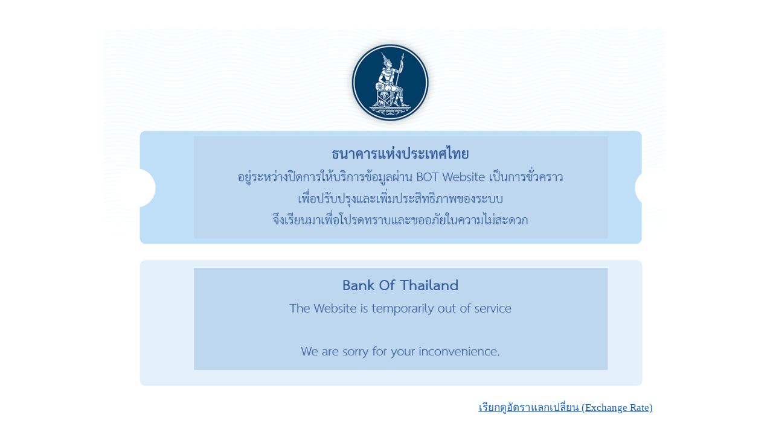

--- FILE ---
content_type: text/html
request_url: https://app.bot.or.th/landscape/household-debt/directions/principles/
body_size: 177138
content:
<html>
<HEAD>
<title>The website is under maintenance.</title>
<meta http-equiv="Content-Type" content="text/html; charset=utf-8">
<META HTTP-EQUIV="PRAGMA" CONTENT="NO-CACHE">

                              <script>!function(e){var n="https://s.go-mpulse.net/boomerang/";if("False"=="True")e.BOOMR_config=e.BOOMR_config||{},e.BOOMR_config.PageParams=e.BOOMR_config.PageParams||{},e.BOOMR_config.PageParams.pci=!0,n="https://s2.go-mpulse.net/boomerang/";if(window.BOOMR_API_key="H4HWZ-QWCFB-X438N-WCWSL-VXG4N",function(){function e(){if(!o){var e=document.createElement("script");e.id="boomr-scr-as",e.src=window.BOOMR.url,e.async=!0,i.parentNode.appendChild(e),o=!0}}function t(e){o=!0;var n,t,a,r,d=document,O=window;if(window.BOOMR.snippetMethod=e?"if":"i",t=function(e,n){var t=d.createElement("script");t.id=n||"boomr-if-as",t.src=window.BOOMR.url,BOOMR_lstart=(new Date).getTime(),e=e||d.body,e.appendChild(t)},!window.addEventListener&&window.attachEvent&&navigator.userAgent.match(/MSIE [67]\./))return window.BOOMR.snippetMethod="s",void t(i.parentNode,"boomr-async");a=document.createElement("IFRAME"),a.src="about:blank",a.title="",a.role="presentation",a.loading="eager",r=(a.frameElement||a).style,r.width=0,r.height=0,r.border=0,r.display="none",i.parentNode.appendChild(a);try{O=a.contentWindow,d=O.document.open()}catch(_){n=document.domain,a.src="javascript:var d=document.open();d.domain='"+n+"';void(0);",O=a.contentWindow,d=O.document.open()}if(n)d._boomrl=function(){this.domain=n,t()},d.write("<bo"+"dy onload='document._boomrl();'>");else if(O._boomrl=function(){t()},O.addEventListener)O.addEventListener("load",O._boomrl,!1);else if(O.attachEvent)O.attachEvent("onload",O._boomrl);d.close()}function a(e){window.BOOMR_onload=e&&e.timeStamp||(new Date).getTime()}if(!window.BOOMR||!window.BOOMR.version&&!window.BOOMR.snippetExecuted){window.BOOMR=window.BOOMR||{},window.BOOMR.snippetStart=(new Date).getTime(),window.BOOMR.snippetExecuted=!0,window.BOOMR.snippetVersion=12,window.BOOMR.url=n+"H4HWZ-QWCFB-X438N-WCWSL-VXG4N";var i=document.currentScript||document.getElementsByTagName("script")[0],o=!1,r=document.createElement("link");if(r.relList&&"function"==typeof r.relList.supports&&r.relList.supports("preload")&&"as"in r)window.BOOMR.snippetMethod="p",r.href=window.BOOMR.url,r.rel="preload",r.as="script",r.addEventListener("load",e),r.addEventListener("error",function(){t(!0)}),setTimeout(function(){if(!o)t(!0)},3e3),BOOMR_lstart=(new Date).getTime(),i.parentNode.appendChild(r);else t(!1);if(window.addEventListener)window.addEventListener("load",a,!1);else if(window.attachEvent)window.attachEvent("onload",a)}}(),"".length>0)if(e&&"performance"in e&&e.performance&&"function"==typeof e.performance.setResourceTimingBufferSize)e.performance.setResourceTimingBufferSize();!function(){if(BOOMR=e.BOOMR||{},BOOMR.plugins=BOOMR.plugins||{},!BOOMR.plugins.AK){var n=""=="true"?1:0,t="",a="aoimv6qxibyas2lhj65a-f-d9ce2e2a6-clientnsv4-s.akamaihd.net",i="false"=="true"?2:1,o={"ak.v":"39","ak.cp":"1540105","ak.ai":parseInt("984108",10),"ak.ol":"0","ak.cr":9,"ak.ipv":4,"ak.proto":"h2","ak.rid":"45b112ff","ak.r":42170,"ak.a2":n,"ak.m":"","ak.n":"essl","ak.bpcip":"3.144.202.0","ak.cport":53386,"ak.gh":"23.52.43.9","ak.quicv":"","ak.tlsv":"tls1.3","ak.0rtt":"","ak.0rtt.ed":"","ak.csrc":"-","ak.acc":"","ak.t":"1768378298","ak.ak":"hOBiQwZUYzCg5VSAfCLimQ==FBU0KlA2UpUZ2NalPcscrj9hNjTwNAx0KDvwFXFCi6mbozaS5ew9slLWFzSfTu31huyYFppXA8ye4JFIh/Fp5OZ1hIIIBGYrzm5J2WsyD75e9mETaOJfJafE/N+cDqN9hls/HSBTlA531EUXjGuabyP63TvYQEcrbl6Hugqb5FORscR10Su4d46DDzMN/YrC4Gbwa24Ja6Mt9fIWILg6qeevRzVcyvIPGbNtPcqfD4h68iJXmStT1gKNxvcfava4N7+sHwGAoa/PPD9NO1g0wZRHiGPVPkpy8tsxnTeGcmftL3Ezgh0pyJTsSRk80TA5FopE+7yaTWtYCNnDYGKnRQiGOoga5Le3SkbziEIZsHFH0mgU5inVVERuPyCB1syWt4pS8x2h4vJFeRntc344Ep7P9TTQN8Dd/cidouUKjts=","ak.pv":"30","ak.dpoabenc":"","ak.tf":i};if(""!==t)o["ak.ruds"]=t;var r={i:!1,av:function(n){var t="http.initiator";if(n&&(!n[t]||"spa_hard"===n[t]))o["ak.feo"]=void 0!==e.aFeoApplied?1:0,BOOMR.addVar(o)},rv:function(){var e=["ak.bpcip","ak.cport","ak.cr","ak.csrc","ak.gh","ak.ipv","ak.m","ak.n","ak.ol","ak.proto","ak.quicv","ak.tlsv","ak.0rtt","ak.0rtt.ed","ak.r","ak.acc","ak.t","ak.tf"];BOOMR.removeVar(e)}};BOOMR.plugins.AK={akVars:o,akDNSPreFetchDomain:a,init:function(){if(!r.i){var e=BOOMR.subscribe;e("before_beacon",r.av,null,null),e("onbeacon",r.rv,null,null),r.i=!0}return this},is_complete:function(){return!0}}}}()}(window);</script></HEAD>

<div style="display: flex;align-items: center;justify-content: center;flex-direction: column;padding: 40px 0px 20px 0;max-width: 1063px;margin: auto; position: relative; top: -13px; left: -8px;">
	<img style="max-width: 1063px;" src='[data-uri]'/>
	<a style="position: absolute;bottom: 34px;right: 83px;font-size: 17px;color: #1364ca;" target="_parent" href="http://www.thaifxrates.net/">เรียกดูอัตราแลกเปลี่ยน (Exchange Rate)</a>
    <br />
    <br />
</div>
<div style="display:none;">
</br>
$TITLE$
</br>
$BODY$
</div>
</body>
</html>